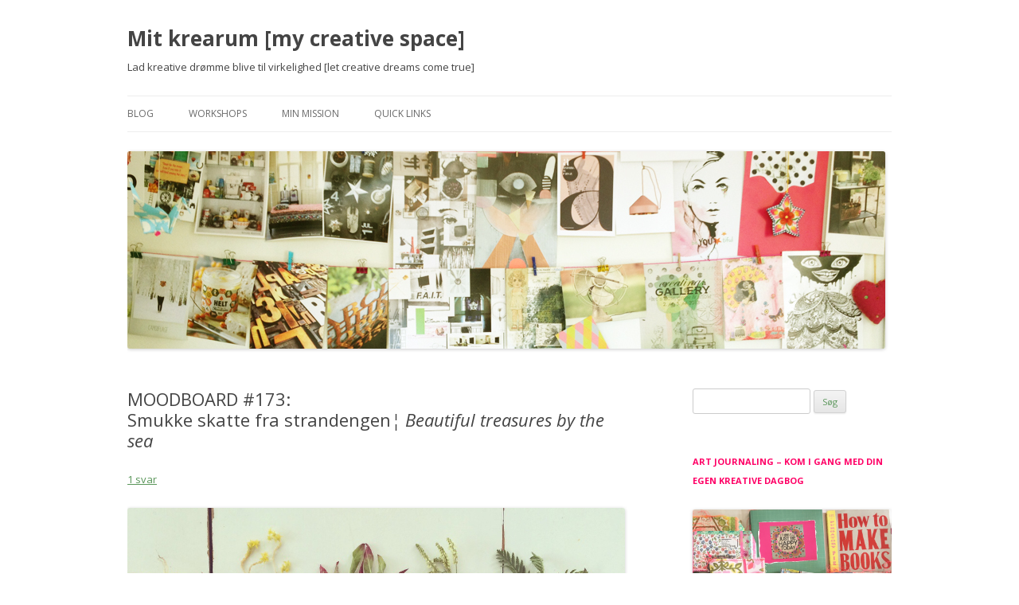

--- FILE ---
content_type: text/html; charset=UTF-8
request_url: http://mitkrearum.dk/moodboard-173-smukke-skatte-fra-strandengen%C2%A6-beautiful-treasures-by-the-sea/
body_size: 13421
content:
<!DOCTYPE html>
<!--[if IE 7]>
<html class="ie ie7" dir="ltr" lang="da-DK" prefix="og: https://ogp.me/ns#">
<![endif]-->
<!--[if IE 8]>
<html class="ie ie8" dir="ltr" lang="da-DK" prefix="og: https://ogp.me/ns#">
<![endif]-->
<!--[if !(IE 7) & !(IE 8)]><!-->
<html dir="ltr" lang="da-DK" prefix="og: https://ogp.me/ns#">
<!--<![endif]-->
<head>
<meta charset="UTF-8" />
<meta name="viewport" content="width=device-width" />
<title>MOODBOARD #173: Smukke skatte fra strandengen¦ Beautiful treasures by the sea | Mit krearum [my creative space]</title>
<link rel="profile" href="http://gmpg.org/xfn/11" />
<link rel="pingback" href="http://mitkrearum.dk/xmlrpc.php" />
<!--[if lt IE 9]>
<script src="http://mitkrearum.dk/wp-content/themes/twentytwelve/js/html5.js" type="text/javascript"></script>
<![endif]-->

		<!-- All in One SEO 4.5.3.1 - aioseo.com -->
		<meta name="description" content="Lørdag og søndag formiddag var min kæreste og jeg på formiddagstur til Køges strande - vi varmer langsomt op i naturen til en god lang sommerferie sammen, om ganske få dage... Dette moodboard er søndagens &quot;fangst&quot; på Køges Søndre Strand - på den smukke strandeng for enden af Køge Kyst - Køges industrihavn, som er" />
		<meta name="robots" content="max-image-preview:large" />
		<meta name="keywords" content="365 moodboards,farvekombinationer,genbrugstræ,keramik,køge kyst,kreativitet,mindfulness,moodboard,stentøj" />
		<link rel="canonical" href="http://mitkrearum.dk/moodboard-173-smukke-skatte-fra-strandengen%c2%a6-beautiful-treasures-by-the-sea/" />
		<meta name="generator" content="All in One SEO (AIOSEO) 4.5.3.1" />
		<meta property="og:locale" content="da_DK" />
		<meta property="og:site_name" content="Mit krearum [my creative space] | Lad kreative drømme blive til virkelighed [let creative dreams come true]" />
		<meta property="og:type" content="article" />
		<meta property="og:title" content="MOODBOARD #173: Smukke skatte fra strandengen¦ Beautiful treasures by the sea | Mit krearum [my creative space]" />
		<meta property="og:description" content="Lørdag og søndag formiddag var min kæreste og jeg på formiddagstur til Køges strande - vi varmer langsomt op i naturen til en god lang sommerferie sammen, om ganske få dage... Dette moodboard er søndagens &quot;fangst&quot; på Køges Søndre Strand - på den smukke strandeng for enden af Køge Kyst - Køges industrihavn, som er" />
		<meta property="og:url" content="http://mitkrearum.dk/moodboard-173-smukke-skatte-fra-strandengen%c2%a6-beautiful-treasures-by-the-sea/" />
		<meta property="article:published_time" content="2014-06-25T15:00:15+00:00" />
		<meta property="article:modified_time" content="2014-06-25T15:02:36+00:00" />
		<meta name="twitter:card" content="summary" />
		<meta name="twitter:title" content="MOODBOARD #173: Smukke skatte fra strandengen¦ Beautiful treasures by the sea | Mit krearum [my creative space]" />
		<meta name="twitter:description" content="Lørdag og søndag formiddag var min kæreste og jeg på formiddagstur til Køges strande - vi varmer langsomt op i naturen til en god lang sommerferie sammen, om ganske få dage... Dette moodboard er søndagens &quot;fangst&quot; på Køges Søndre Strand - på den smukke strandeng for enden af Køge Kyst - Køges industrihavn, som er" />
		<script type="application/ld+json" class="aioseo-schema">
			{"@context":"https:\/\/schema.org","@graph":[{"@type":"Article","@id":"http:\/\/mitkrearum.dk\/moodboard-173-smukke-skatte-fra-strandengen%c2%a6-beautiful-treasures-by-the-sea\/#article","name":"MOODBOARD #173: Smukke skatte fra strandengen\u00a6 Beautiful treasures by the sea | Mit krearum [my creative space]","headline":"MOODBOARD #173: Smukke skatte fra strandengen\u00a6 Beautiful treasures by the sea","author":{"@id":"http:\/\/mitkrearum.dk\/author\/mitkrearumgmail-com\/#author"},"publisher":{"@id":"http:\/\/mitkrearum.dk\/#organization"},"image":{"@type":"ImageObject","url":"http:\/\/mitkrearum.dk\/wp-content\/uploads\/2014\/06\/20140622-213559-77759916.jpg","@id":"http:\/\/mitkrearum.dk\/moodboard-173-smukke-skatte-fra-strandengen%c2%a6-beautiful-treasures-by-the-sea\/#articleImage","width":1024,"height":1024},"datePublished":"2014-06-25T17:00:15+01:00","dateModified":"2014-06-25T17:02:36+01:00","inLanguage":"da-DK","commentCount":1,"mainEntityOfPage":{"@id":"http:\/\/mitkrearum.dk\/moodboard-173-smukke-skatte-fra-strandengen%c2%a6-beautiful-treasures-by-the-sea\/#webpage"},"isPartOf":{"@id":"http:\/\/mitkrearum.dk\/moodboard-173-smukke-skatte-fra-strandengen%c2%a6-beautiful-treasures-by-the-sea\/#webpage"},"articleSection":"365 moodboards, Kreativitet, 365 moodboards, Farvekombinationer, Genbrugstr\u00e6, Keramik, K\u00f8ge Kyst, Kreativitet, Mindfulness, Moodboard, Stent\u00f8j"},{"@type":"BreadcrumbList","@id":"http:\/\/mitkrearum.dk\/moodboard-173-smukke-skatte-fra-strandengen%c2%a6-beautiful-treasures-by-the-sea\/#breadcrumblist","itemListElement":[{"@type":"ListItem","@id":"http:\/\/mitkrearum.dk\/#listItem","position":1,"name":"Home","item":"http:\/\/mitkrearum.dk\/","nextItem":"http:\/\/mitkrearum.dk\/moodboard-173-smukke-skatte-fra-strandengen%c2%a6-beautiful-treasures-by-the-sea\/#listItem"},{"@type":"ListItem","@id":"http:\/\/mitkrearum.dk\/moodboard-173-smukke-skatte-fra-strandengen%c2%a6-beautiful-treasures-by-the-sea\/#listItem","position":2,"name":"MOODBOARD #173: Smukke skatte fra strandengen\u00a6 Beautiful treasures by the sea","previousItem":"http:\/\/mitkrearum.dk\/#listItem"}]},{"@type":"Organization","@id":"http:\/\/mitkrearum.dk\/#organization","name":"Mit krearum [my creative space]","url":"http:\/\/mitkrearum.dk\/"},{"@type":"Person","@id":"http:\/\/mitkrearum.dk\/author\/mitkrearumgmail-com\/#author","url":"http:\/\/mitkrearum.dk\/author\/mitkrearumgmail-com\/","name":"mitkrearum","image":{"@type":"ImageObject","@id":"http:\/\/mitkrearum.dk\/moodboard-173-smukke-skatte-fra-strandengen%c2%a6-beautiful-treasures-by-the-sea\/#authorImage","url":"https:\/\/secure.gravatar.com\/avatar\/ac869a411bdcc547d6790fd007154cca62b42ca69730643bbbb360092b1465f2?s=96&d=blank&r=g","width":96,"height":96,"caption":"mitkrearum"}},{"@type":"WebPage","@id":"http:\/\/mitkrearum.dk\/moodboard-173-smukke-skatte-fra-strandengen%c2%a6-beautiful-treasures-by-the-sea\/#webpage","url":"http:\/\/mitkrearum.dk\/moodboard-173-smukke-skatte-fra-strandengen%c2%a6-beautiful-treasures-by-the-sea\/","name":"MOODBOARD #173: Smukke skatte fra strandengen\u00a6 Beautiful treasures by the sea | Mit krearum [my creative space]","description":"L\u00f8rdag og s\u00f8ndag formiddag var min k\u00e6reste og jeg p\u00e5 formiddagstur til K\u00f8ges strande - vi varmer langsomt op i naturen til en god lang sommerferie sammen, om ganske f\u00e5 dage... Dette moodboard er s\u00f8ndagens \"fangst\" p\u00e5 K\u00f8ges S\u00f8ndre Strand - p\u00e5 den smukke strandeng for enden af K\u00f8ge Kyst - K\u00f8ges industrihavn, som er","inLanguage":"da-DK","isPartOf":{"@id":"http:\/\/mitkrearum.dk\/#website"},"breadcrumb":{"@id":"http:\/\/mitkrearum.dk\/moodboard-173-smukke-skatte-fra-strandengen%c2%a6-beautiful-treasures-by-the-sea\/#breadcrumblist"},"author":{"@id":"http:\/\/mitkrearum.dk\/author\/mitkrearumgmail-com\/#author"},"creator":{"@id":"http:\/\/mitkrearum.dk\/author\/mitkrearumgmail-com\/#author"},"datePublished":"2014-06-25T17:00:15+01:00","dateModified":"2014-06-25T17:02:36+01:00"},{"@type":"WebSite","@id":"http:\/\/mitkrearum.dk\/#website","url":"http:\/\/mitkrearum.dk\/","name":"Mit krearum [my creative space]","description":"Lad kreative dr\u00f8mme blive til virkelighed [let creative dreams come true]","inLanguage":"da-DK","publisher":{"@id":"http:\/\/mitkrearum.dk\/#organization"}}]}
		</script>
		<!-- All in One SEO -->

<link rel='dns-prefetch' href='//secure.gravatar.com' />
<link rel='dns-prefetch' href='//stats.wp.com' />
<link rel='dns-prefetch' href='//fonts.googleapis.com' />
<link rel='dns-prefetch' href='//v0.wordpress.com' />
<link rel='dns-prefetch' href='//jetpack.wordpress.com' />
<link rel='dns-prefetch' href='//s0.wp.com' />
<link rel='dns-prefetch' href='//public-api.wordpress.com' />
<link rel='dns-prefetch' href='//0.gravatar.com' />
<link rel='dns-prefetch' href='//1.gravatar.com' />
<link rel='dns-prefetch' href='//2.gravatar.com' />
<link rel="alternate" type="application/rss+xml" title="Mit krearum [my creative space] &raquo; Feed" href="http://mitkrearum.dk/feed/" />
<link rel="alternate" type="application/rss+xml" title="Mit krearum [my creative space] &raquo;-kommentar-feed" href="http://mitkrearum.dk/comments/feed/" />
<link rel="alternate" type="application/rss+xml" title="Mit krearum [my creative space] &raquo; MOODBOARD #173: Smukke skatte fra strandengen¦ Beautiful treasures by the sea-kommentar-feed" href="http://mitkrearum.dk/moodboard-173-smukke-skatte-fra-strandengen%c2%a6-beautiful-treasures-by-the-sea/feed/" />
<link rel="alternate" title="oEmbed (JSON)" type="application/json+oembed" href="http://mitkrearum.dk/wp-json/oembed/1.0/embed?url=http%3A%2F%2Fmitkrearum.dk%2Fmoodboard-173-smukke-skatte-fra-strandengen%25c2%25a6-beautiful-treasures-by-the-sea%2F" />
<link rel="alternate" title="oEmbed (XML)" type="text/xml+oembed" href="http://mitkrearum.dk/wp-json/oembed/1.0/embed?url=http%3A%2F%2Fmitkrearum.dk%2Fmoodboard-173-smukke-skatte-fra-strandengen%25c2%25a6-beautiful-treasures-by-the-sea%2F&#038;format=xml" />
<style id='wp-img-auto-sizes-contain-inline-css' type='text/css'>
img:is([sizes=auto i],[sizes^="auto," i]){contain-intrinsic-size:3000px 1500px}
/*# sourceURL=wp-img-auto-sizes-contain-inline-css */
</style>
<style id='wp-emoji-styles-inline-css' type='text/css'>

	img.wp-smiley, img.emoji {
		display: inline !important;
		border: none !important;
		box-shadow: none !important;
		height: 1em !important;
		width: 1em !important;
		margin: 0 0.07em !important;
		vertical-align: -0.1em !important;
		background: none !important;
		padding: 0 !important;
	}
/*# sourceURL=wp-emoji-styles-inline-css */
</style>
<style id='wp-block-library-inline-css' type='text/css'>
:root{--wp-block-synced-color:#7a00df;--wp-block-synced-color--rgb:122,0,223;--wp-bound-block-color:var(--wp-block-synced-color);--wp-editor-canvas-background:#ddd;--wp-admin-theme-color:#007cba;--wp-admin-theme-color--rgb:0,124,186;--wp-admin-theme-color-darker-10:#006ba1;--wp-admin-theme-color-darker-10--rgb:0,107,160.5;--wp-admin-theme-color-darker-20:#005a87;--wp-admin-theme-color-darker-20--rgb:0,90,135;--wp-admin-border-width-focus:2px}@media (min-resolution:192dpi){:root{--wp-admin-border-width-focus:1.5px}}.wp-element-button{cursor:pointer}:root .has-very-light-gray-background-color{background-color:#eee}:root .has-very-dark-gray-background-color{background-color:#313131}:root .has-very-light-gray-color{color:#eee}:root .has-very-dark-gray-color{color:#313131}:root .has-vivid-green-cyan-to-vivid-cyan-blue-gradient-background{background:linear-gradient(135deg,#00d084,#0693e3)}:root .has-purple-crush-gradient-background{background:linear-gradient(135deg,#34e2e4,#4721fb 50%,#ab1dfe)}:root .has-hazy-dawn-gradient-background{background:linear-gradient(135deg,#faaca8,#dad0ec)}:root .has-subdued-olive-gradient-background{background:linear-gradient(135deg,#fafae1,#67a671)}:root .has-atomic-cream-gradient-background{background:linear-gradient(135deg,#fdd79a,#004a59)}:root .has-nightshade-gradient-background{background:linear-gradient(135deg,#330968,#31cdcf)}:root .has-midnight-gradient-background{background:linear-gradient(135deg,#020381,#2874fc)}:root{--wp--preset--font-size--normal:16px;--wp--preset--font-size--huge:42px}.has-regular-font-size{font-size:1em}.has-larger-font-size{font-size:2.625em}.has-normal-font-size{font-size:var(--wp--preset--font-size--normal)}.has-huge-font-size{font-size:var(--wp--preset--font-size--huge)}.has-text-align-center{text-align:center}.has-text-align-left{text-align:left}.has-text-align-right{text-align:right}.has-fit-text{white-space:nowrap!important}#end-resizable-editor-section{display:none}.aligncenter{clear:both}.items-justified-left{justify-content:flex-start}.items-justified-center{justify-content:center}.items-justified-right{justify-content:flex-end}.items-justified-space-between{justify-content:space-between}.screen-reader-text{border:0;clip-path:inset(50%);height:1px;margin:-1px;overflow:hidden;padding:0;position:absolute;width:1px;word-wrap:normal!important}.screen-reader-text:focus{background-color:#ddd;clip-path:none;color:#444;display:block;font-size:1em;height:auto;left:5px;line-height:normal;padding:15px 23px 14px;text-decoration:none;top:5px;width:auto;z-index:100000}html :where(.has-border-color){border-style:solid}html :where([style*=border-top-color]){border-top-style:solid}html :where([style*=border-right-color]){border-right-style:solid}html :where([style*=border-bottom-color]){border-bottom-style:solid}html :where([style*=border-left-color]){border-left-style:solid}html :where([style*=border-width]){border-style:solid}html :where([style*=border-top-width]){border-top-style:solid}html :where([style*=border-right-width]){border-right-style:solid}html :where([style*=border-bottom-width]){border-bottom-style:solid}html :where([style*=border-left-width]){border-left-style:solid}html :where(img[class*=wp-image-]){height:auto;max-width:100%}:where(figure){margin:0 0 1em}html :where(.is-position-sticky){--wp-admin--admin-bar--position-offset:var(--wp-admin--admin-bar--height,0px)}@media screen and (max-width:600px){html :where(.is-position-sticky){--wp-admin--admin-bar--position-offset:0px}}
.has-text-align-justify{text-align:justify;}

/*# sourceURL=wp-block-library-inline-css */
</style><style id='global-styles-inline-css' type='text/css'>
:root{--wp--preset--aspect-ratio--square: 1;--wp--preset--aspect-ratio--4-3: 4/3;--wp--preset--aspect-ratio--3-4: 3/4;--wp--preset--aspect-ratio--3-2: 3/2;--wp--preset--aspect-ratio--2-3: 2/3;--wp--preset--aspect-ratio--16-9: 16/9;--wp--preset--aspect-ratio--9-16: 9/16;--wp--preset--color--black: #000000;--wp--preset--color--cyan-bluish-gray: #abb8c3;--wp--preset--color--white: #ffffff;--wp--preset--color--pale-pink: #f78da7;--wp--preset--color--vivid-red: #cf2e2e;--wp--preset--color--luminous-vivid-orange: #ff6900;--wp--preset--color--luminous-vivid-amber: #fcb900;--wp--preset--color--light-green-cyan: #7bdcb5;--wp--preset--color--vivid-green-cyan: #00d084;--wp--preset--color--pale-cyan-blue: #8ed1fc;--wp--preset--color--vivid-cyan-blue: #0693e3;--wp--preset--color--vivid-purple: #9b51e0;--wp--preset--gradient--vivid-cyan-blue-to-vivid-purple: linear-gradient(135deg,rgb(6,147,227) 0%,rgb(155,81,224) 100%);--wp--preset--gradient--light-green-cyan-to-vivid-green-cyan: linear-gradient(135deg,rgb(122,220,180) 0%,rgb(0,208,130) 100%);--wp--preset--gradient--luminous-vivid-amber-to-luminous-vivid-orange: linear-gradient(135deg,rgb(252,185,0) 0%,rgb(255,105,0) 100%);--wp--preset--gradient--luminous-vivid-orange-to-vivid-red: linear-gradient(135deg,rgb(255,105,0) 0%,rgb(207,46,46) 100%);--wp--preset--gradient--very-light-gray-to-cyan-bluish-gray: linear-gradient(135deg,rgb(238,238,238) 0%,rgb(169,184,195) 100%);--wp--preset--gradient--cool-to-warm-spectrum: linear-gradient(135deg,rgb(74,234,220) 0%,rgb(151,120,209) 20%,rgb(207,42,186) 40%,rgb(238,44,130) 60%,rgb(251,105,98) 80%,rgb(254,248,76) 100%);--wp--preset--gradient--blush-light-purple: linear-gradient(135deg,rgb(255,206,236) 0%,rgb(152,150,240) 100%);--wp--preset--gradient--blush-bordeaux: linear-gradient(135deg,rgb(254,205,165) 0%,rgb(254,45,45) 50%,rgb(107,0,62) 100%);--wp--preset--gradient--luminous-dusk: linear-gradient(135deg,rgb(255,203,112) 0%,rgb(199,81,192) 50%,rgb(65,88,208) 100%);--wp--preset--gradient--pale-ocean: linear-gradient(135deg,rgb(255,245,203) 0%,rgb(182,227,212) 50%,rgb(51,167,181) 100%);--wp--preset--gradient--electric-grass: linear-gradient(135deg,rgb(202,248,128) 0%,rgb(113,206,126) 100%);--wp--preset--gradient--midnight: linear-gradient(135deg,rgb(2,3,129) 0%,rgb(40,116,252) 100%);--wp--preset--font-size--small: 13px;--wp--preset--font-size--medium: 20px;--wp--preset--font-size--large: 36px;--wp--preset--font-size--x-large: 42px;--wp--preset--spacing--20: 0.44rem;--wp--preset--spacing--30: 0.67rem;--wp--preset--spacing--40: 1rem;--wp--preset--spacing--50: 1.5rem;--wp--preset--spacing--60: 2.25rem;--wp--preset--spacing--70: 3.38rem;--wp--preset--spacing--80: 5.06rem;--wp--preset--shadow--natural: 6px 6px 9px rgba(0, 0, 0, 0.2);--wp--preset--shadow--deep: 12px 12px 50px rgba(0, 0, 0, 0.4);--wp--preset--shadow--sharp: 6px 6px 0px rgba(0, 0, 0, 0.2);--wp--preset--shadow--outlined: 6px 6px 0px -3px rgb(255, 255, 255), 6px 6px rgb(0, 0, 0);--wp--preset--shadow--crisp: 6px 6px 0px rgb(0, 0, 0);}:where(.is-layout-flex){gap: 0.5em;}:where(.is-layout-grid){gap: 0.5em;}body .is-layout-flex{display: flex;}.is-layout-flex{flex-wrap: wrap;align-items: center;}.is-layout-flex > :is(*, div){margin: 0;}body .is-layout-grid{display: grid;}.is-layout-grid > :is(*, div){margin: 0;}:where(.wp-block-columns.is-layout-flex){gap: 2em;}:where(.wp-block-columns.is-layout-grid){gap: 2em;}:where(.wp-block-post-template.is-layout-flex){gap: 1.25em;}:where(.wp-block-post-template.is-layout-grid){gap: 1.25em;}.has-black-color{color: var(--wp--preset--color--black) !important;}.has-cyan-bluish-gray-color{color: var(--wp--preset--color--cyan-bluish-gray) !important;}.has-white-color{color: var(--wp--preset--color--white) !important;}.has-pale-pink-color{color: var(--wp--preset--color--pale-pink) !important;}.has-vivid-red-color{color: var(--wp--preset--color--vivid-red) !important;}.has-luminous-vivid-orange-color{color: var(--wp--preset--color--luminous-vivid-orange) !important;}.has-luminous-vivid-amber-color{color: var(--wp--preset--color--luminous-vivid-amber) !important;}.has-light-green-cyan-color{color: var(--wp--preset--color--light-green-cyan) !important;}.has-vivid-green-cyan-color{color: var(--wp--preset--color--vivid-green-cyan) !important;}.has-pale-cyan-blue-color{color: var(--wp--preset--color--pale-cyan-blue) !important;}.has-vivid-cyan-blue-color{color: var(--wp--preset--color--vivid-cyan-blue) !important;}.has-vivid-purple-color{color: var(--wp--preset--color--vivid-purple) !important;}.has-black-background-color{background-color: var(--wp--preset--color--black) !important;}.has-cyan-bluish-gray-background-color{background-color: var(--wp--preset--color--cyan-bluish-gray) !important;}.has-white-background-color{background-color: var(--wp--preset--color--white) !important;}.has-pale-pink-background-color{background-color: var(--wp--preset--color--pale-pink) !important;}.has-vivid-red-background-color{background-color: var(--wp--preset--color--vivid-red) !important;}.has-luminous-vivid-orange-background-color{background-color: var(--wp--preset--color--luminous-vivid-orange) !important;}.has-luminous-vivid-amber-background-color{background-color: var(--wp--preset--color--luminous-vivid-amber) !important;}.has-light-green-cyan-background-color{background-color: var(--wp--preset--color--light-green-cyan) !important;}.has-vivid-green-cyan-background-color{background-color: var(--wp--preset--color--vivid-green-cyan) !important;}.has-pale-cyan-blue-background-color{background-color: var(--wp--preset--color--pale-cyan-blue) !important;}.has-vivid-cyan-blue-background-color{background-color: var(--wp--preset--color--vivid-cyan-blue) !important;}.has-vivid-purple-background-color{background-color: var(--wp--preset--color--vivid-purple) !important;}.has-black-border-color{border-color: var(--wp--preset--color--black) !important;}.has-cyan-bluish-gray-border-color{border-color: var(--wp--preset--color--cyan-bluish-gray) !important;}.has-white-border-color{border-color: var(--wp--preset--color--white) !important;}.has-pale-pink-border-color{border-color: var(--wp--preset--color--pale-pink) !important;}.has-vivid-red-border-color{border-color: var(--wp--preset--color--vivid-red) !important;}.has-luminous-vivid-orange-border-color{border-color: var(--wp--preset--color--luminous-vivid-orange) !important;}.has-luminous-vivid-amber-border-color{border-color: var(--wp--preset--color--luminous-vivid-amber) !important;}.has-light-green-cyan-border-color{border-color: var(--wp--preset--color--light-green-cyan) !important;}.has-vivid-green-cyan-border-color{border-color: var(--wp--preset--color--vivid-green-cyan) !important;}.has-pale-cyan-blue-border-color{border-color: var(--wp--preset--color--pale-cyan-blue) !important;}.has-vivid-cyan-blue-border-color{border-color: var(--wp--preset--color--vivid-cyan-blue) !important;}.has-vivid-purple-border-color{border-color: var(--wp--preset--color--vivid-purple) !important;}.has-vivid-cyan-blue-to-vivid-purple-gradient-background{background: var(--wp--preset--gradient--vivid-cyan-blue-to-vivid-purple) !important;}.has-light-green-cyan-to-vivid-green-cyan-gradient-background{background: var(--wp--preset--gradient--light-green-cyan-to-vivid-green-cyan) !important;}.has-luminous-vivid-amber-to-luminous-vivid-orange-gradient-background{background: var(--wp--preset--gradient--luminous-vivid-amber-to-luminous-vivid-orange) !important;}.has-luminous-vivid-orange-to-vivid-red-gradient-background{background: var(--wp--preset--gradient--luminous-vivid-orange-to-vivid-red) !important;}.has-very-light-gray-to-cyan-bluish-gray-gradient-background{background: var(--wp--preset--gradient--very-light-gray-to-cyan-bluish-gray) !important;}.has-cool-to-warm-spectrum-gradient-background{background: var(--wp--preset--gradient--cool-to-warm-spectrum) !important;}.has-blush-light-purple-gradient-background{background: var(--wp--preset--gradient--blush-light-purple) !important;}.has-blush-bordeaux-gradient-background{background: var(--wp--preset--gradient--blush-bordeaux) !important;}.has-luminous-dusk-gradient-background{background: var(--wp--preset--gradient--luminous-dusk) !important;}.has-pale-ocean-gradient-background{background: var(--wp--preset--gradient--pale-ocean) !important;}.has-electric-grass-gradient-background{background: var(--wp--preset--gradient--electric-grass) !important;}.has-midnight-gradient-background{background: var(--wp--preset--gradient--midnight) !important;}.has-small-font-size{font-size: var(--wp--preset--font-size--small) !important;}.has-medium-font-size{font-size: var(--wp--preset--font-size--medium) !important;}.has-large-font-size{font-size: var(--wp--preset--font-size--large) !important;}.has-x-large-font-size{font-size: var(--wp--preset--font-size--x-large) !important;}
/*# sourceURL=global-styles-inline-css */
</style>

<style id='classic-theme-styles-inline-css' type='text/css'>
/*! This file is auto-generated */
.wp-block-button__link{color:#fff;background-color:#32373c;border-radius:9999px;box-shadow:none;text-decoration:none;padding:calc(.667em + 2px) calc(1.333em + 2px);font-size:1.125em}.wp-block-file__button{background:#32373c;color:#fff;text-decoration:none}
/*# sourceURL=/wp-includes/css/classic-themes.min.css */
</style>
<link rel='stylesheet' id='twentytwelve-fonts-css' href='https://fonts.googleapis.com/css?family=Open+Sans:400italic,700italic,400,700&#038;subset=latin,latin-ext' type='text/css' media='all' />
<link rel='stylesheet' id='twentytwelve-style-css' href='http://mitkrearum.dk/wp-content/themes/twentytwelve/style.css?ver=6.9' type='text/css' media='all' />
<link rel='stylesheet' id='social-logos-css' href='http://mitkrearum.dk/wp-content/plugins/jetpack/_inc/social-logos/social-logos.min.css?ver=12.9.4' type='text/css' media='all' />
<link rel='stylesheet' id='jetpack_css-css' href='http://mitkrearum.dk/wp-content/plugins/jetpack/css/jetpack.css?ver=12.9.4' type='text/css' media='all' />
<script type="text/javascript" src="http://mitkrearum.dk/wp-includes/js/jquery/jquery.min.js?ver=3.7.1" id="jquery-core-js"></script>
<script type="text/javascript" src="http://mitkrearum.dk/wp-includes/js/jquery/jquery-migrate.min.js?ver=3.4.1" id="jquery-migrate-js"></script>
<link rel="https://api.w.org/" href="http://mitkrearum.dk/wp-json/" /><link rel="alternate" title="JSON" type="application/json" href="http://mitkrearum.dk/wp-json/wp/v2/posts/7753" /><link rel="EditURI" type="application/rsd+xml" title="RSD" href="http://mitkrearum.dk/xmlrpc.php?rsd" />
<meta name="generator" content="WordPress 6.9" />
<link rel='shortlink' href='https://wp.me/p3Vlju-213' />
<link rel="shortcut icon" href="http://mitkrearum.dk/wp-content/plugins/multicons/images/favicon.ico" />



	<style>img#wpstats{display:none}</style>
		
<link rel="stylesheet" href="http://mitkrearum.dk/wp-content/plugins/wassup/css/wassup-widget.css?ver=1.9.4.5" type="text/css" />
<script type="text/javascript">
//<![CDATA[
function wassup_get_screenres(){
	var screen_res = screen.width + " x " + screen.height;
	if(screen_res==" x ") screen_res=window.screen.width+" x "+window.screen.height;
	if(screen_res==" x ") screen_res=screen.availWidth+" x "+screen.availHeight;
	if (screen_res!=" x "){document.cookie = "wassup_screen_res5bdef7d8b68fe01998f3bf9b98da5af7=" + encodeURIComponent(screen_res)+ "; path=/; domain=" + document.domain;}
}
wassup_get_screenres();
//]]>
</script>	<style type="text/css" id="twentytwelve-header-css">
			.site-header h1 a,
		.site-header h2 {
			color: #444;
		}
		</style>
	<style type="text/css" id="custom-background-css">
body.custom-background { background-color: #ffffff; }
</style>
	</head>

<body class="wp-singular post-template-default single single-post postid-7753 single-format-standard custom-background wp-theme-twentytwelve custom-background-white custom-font-enabled single-author">
<div id="page" class="hfeed site">
	<header id="masthead" class="site-header" role="banner">
		<hgroup>
			<h1 class="site-title"><a href="http://mitkrearum.dk/" title="Mit krearum [my creative space]" rel="home">Mit krearum [my creative space]</a></h1>
			<h2 class="site-description">Lad kreative drømme blive til virkelighed [let creative dreams come true]</h2>
		</hgroup>

		<nav id="site-navigation" class="main-navigation" role="navigation">
			<button class="menu-toggle">Menu</button>
			<a class="assistive-text" href="#content" title="Videre til indhold">Videre til indhold</a>
			<div class="menu-hovedmenu-container"><ul id="menu-hovedmenu" class="nav-menu"><li id="menu-item-34" class="menu-item menu-item-type-custom menu-item-object-custom menu-item-home menu-item-34"><a href="http://mitkrearum.dk/">Blog</a></li>
<li id="menu-item-8983" class="menu-item menu-item-type-post_type menu-item-object-page menu-item-has-children menu-item-8983"><a href="http://mitkrearum.dk/workshops/" title="Lad mig forkæle dig en dag med kreativt flow i mit krearum">Workshops</a>
<ul class="sub-menu">
	<li id="menu-item-9369" class="menu-item menu-item-type-post_type menu-item-object-page menu-item-9369"><a href="http://mitkrearum.dk/workshops/art-journaling-kom-i-gang-med-din-egen-kreative-dagbog/">Art journaling – kom i gang med din egen kreative dagbog</a></li>
	<li id="menu-item-9520" class="menu-item menu-item-type-post_type menu-item-object-page menu-item-9520"><a href="http://mitkrearum.dk/workshops/workshop-i-vejle-lav-naturlig-akvarelmaling-og-skab-blomstermagi/">Lav naturlig akvarelmaling og skab blomstermagi i Vejle</a></li>
</ul>
</li>
<li id="menu-item-33" class="menu-item menu-item-type-post_type menu-item-object-page menu-item-33"><a href="http://mitkrearum.dk/min-mission/" title="Det er min mission at leve kreativt">Min mission</a></li>
<li id="menu-item-9536" class="menu-item menu-item-type-post_type menu-item-object-page menu-item-9536"><a href="http://mitkrearum.dk/links/">Quick links</a></li>
</ul></div>		</nav><!-- #site-navigation -->

				<a href="http://mitkrearum.dk/"><img src="http://mitkrearum.dk/wp-content/uploads/2013/03/mitkrearum.dk-kreativitet-opslagstavle-creativity-inspiration-board.jpg" class="header-image" width="952" height="248" alt="Mit krearum [my creative space]" /></a>
			</header><!-- #masthead -->

	<div id="main" class="wrapper">
	<div id="primary" class="site-content">
		<div id="content" role="main">

			
				
	<article id="post-7753" class="post-7753 post type-post status-publish format-standard hentry category-365-moodboards category-kreativitet tag-365-moodboards tag-farvekombinationer tag-genbrugstrae tag-keramik tag-koge-kyst tag-kreativitet tag-mindfulness tag-moodboard tag-stentoj">
				<header class="entry-header">
			
						<h1 class="entry-title">MOODBOARD #173: <br />Smukke skatte fra strandengen<em>¦ Beautiful treasures by the sea</em></h1>
										<div class="comments-link">
					<a href="http://mitkrearum.dk/moodboard-173-smukke-skatte-fra-strandengen%c2%a6-beautiful-treasures-by-the-sea/#comments">1 svar</a>				</div><!-- .comments-link -->
					</header><!-- .entry-header -->

				<div class="entry-content">
			<p><a href="http://mitkrearum.dk/wp-content/uploads/2014/06/20140622-213559-77759916.jpg"><img decoding="async" class="alignnone size-full" alt="20140622-213559-77759916.jpg" src="http://mitkrearum.dk/wp-content/uploads/2014/06/20140622-213559-77759916.jpg" /></a></p>
<p>Lørdag og søndag formiddag var min kæreste og jeg på formiddagstur til Køges strande &#8211; vi varmer langsomt op i naturen til en god lang sommerferie sammen, om ganske få dage&#8230;</p>
<p>Dette moodboard er søndagens &#8220;fangst&#8221; på Køges Søndre Strand &#8211; på den smukke strandeng for enden af Køge Kyst &#8211; Køges industrihavn, som er i gang med et stort ombygningsprojekt, <a title="Et smugkig i vores nye stue ♥ hvor kreative drømme bliver til virkelighed…" href="http://mitkrearum.dk/et-smugkig-i-vores-nye-stue-%e2%99%a5-hvor-kreative-dromme-bliver-til-virkelighed/">hvor vi gerne skal bo midt i det hele</a> engang :)</p>
<p>Jeg er vild med den sarte farvekombination pink, gul, grøn og naturfarvet.</p>
<p>Moodboardet skulle vise sig at være mit eget moodboard for søndagens eftermiddagssyssel: En tur i keramikværkstedet hos min søde kollega, Gitte, for at male <a title="MOODBOARD #166: Fri leg i keramikværkstedet¦ Playing in the pottery" href="http://mitkrearum.dk/moodboard-166-fri-leg-i-keramikvaerkstedet%c2%a6-playing-in-the-pottery/">de stentøjsperler, som jeg havde trillet en uge tidligere</a>.</p>
<p><em>Se perlerne før brændingen på billedet nedenfor&#8230;</em></p>
<p><em>Kærlig hilsen Susanne ♥<br />
</em></p>
<p><em>PS. Jeg laver korte blogindlæg sommeren over for at kunne leve mest muligt i nuet – og væk fra computeren. Dette moodboard er lagt søndag 22. juni 2014…<br />
</em></p>
<p><a href="http://mitkrearum.dk/"><img decoding="async" title="Gå til forsiden af mitkrearum.dk" alt="mitkrearum.dk kreativitet opslagstavle creativity inspiration board footer 10" src="http://mitkrearum.dk/wp-content/uploads/2013/03/mitkrearum.dk-kreativitet-opslagstavle-creativity-inspiration-board-footer-10.jpg" width="571" height="10" /></a></p>
<p><strong><em>Short blog post in English – <strong><strong><em>photos from my <a title="mitkrearum on Instagram" href="http://instagram.com/mitkrearum" target="_blank">Instagram</a>:</em></strong></strong></em></strong></p>
<p><a href="http://mitkrearum.dk/wp-content/uploads/2014/06/20140624-215450-78890938.jpg"><img decoding="async" class="alignnone size-full" alt="20140624-215450-78890938.jpg" src="http://mitkrearum.dk/wp-content/uploads/2014/06/20140624-215450-78890938.jpg" /></a></p>
<h2>Beautiful treasures by the sea</h2>
<p>Saturday and Sunday morning, my boyfriend and I went on a morning stroll at the beaches around Køge &#8211; we are slowly warming up in the nature for a good long summer vacation together, in a few days&#8230;</p>
<p>This mood board (on top of this blog post) is my Sunday &#8220;catch&#8221; on Køge&#8217;s Southern Beach &#8211; on the beautiful meadow at the end of Køge Coast &#8211; Køge&#8217;s industrial port, which is in the process of a major renovation project where we would like to live in a combined flat and pent house studio some day :)</p>
<p>I love the delicate color combination of pink, yellow, green and natural colors.</p>
<p>The mood board turned out to be my own mood board for my other Sunday activity: Creative time in my collegues&#8217; pottery were I painted <a title="MOODBOARD #166: Fri leg i keramikværkstedet¦ Playing in the pottery" href="http://mitkrearum.dk/moodboard-166-fri-leg-i-keramikvaerkstedet%c2%a6-playing-in-the-pottery/">the stoneware beads I made a week earlier</a>.</p>
<p>See the beads before burning on the image above&#8230;</p>
<p><em>Lots of love and happiness, Susanne ♥<br />
</em></p>
<p><em>PS. I make short blog posts during the summer to live as much as possible in the moment – and away from the computer. This mood board was made Sunday, June 22, 2014…<br />
</em></p>
<p><em><a title="Go to the front page" href="http://mitkrearum.dk/"><img decoding="async" title="Go to the front page of mitkrearum.dk" alt="mitkrearum.dk kreativitet opslagstavle creativity inspiration board footer 10" src="http://mitkrearum.dk/wp-content/uploads/2013/03/mitkrearum.dk-kreativitet-opslagstavle-creativity-inspiration-board-footer-10.jpg" width="571" height="10" /></a></em></p>
<div class="sharedaddy sd-sharing-enabled"><div class="robots-nocontent sd-block sd-social sd-social-icon-text sd-sharing"><h3 class="sd-title">Share this:</h3><div class="sd-content"><ul><li class="share-facebook"><a rel="nofollow noopener noreferrer" data-shared="sharing-facebook-7753" class="share-facebook sd-button share-icon" href="http://mitkrearum.dk/moodboard-173-smukke-skatte-fra-strandengen%c2%a6-beautiful-treasures-by-the-sea/?share=facebook" target="_blank" title="Click to share on Facebook" ><span>Facebook</span></a></li><li class="share-pinterest"><a rel="nofollow noopener noreferrer" data-shared="sharing-pinterest-7753" class="share-pinterest sd-button share-icon" href="http://mitkrearum.dk/moodboard-173-smukke-skatte-fra-strandengen%c2%a6-beautiful-treasures-by-the-sea/?share=pinterest" target="_blank" title="Click to share on Pinterest" ><span>Pinterest</span></a></li><li class="share-end"></li></ul></div></div></div>					</div><!-- .entry-content -->
		
		<footer class="entry-meta">
			Dette indlæg blev udgivet i <a href="http://mitkrearum.dk/category/365-moodboards/" rel="category tag">365 moodboards</a>, <a href="http://mitkrearum.dk/category/kreativitet/" rel="category tag">Kreativitet</a> og tagget <a href="http://mitkrearum.dk/tag/365-moodboards/" rel="tag">365 moodboards</a>, <a href="http://mitkrearum.dk/tag/farvekombinationer/" rel="tag">Farvekombinationer</a>, <a href="http://mitkrearum.dk/tag/genbrugstrae/" rel="tag">Genbrugstræ</a>, <a href="http://mitkrearum.dk/tag/keramik/" rel="tag">Keramik</a>, <a href="http://mitkrearum.dk/tag/koge-kyst/" rel="tag">Køge Kyst</a>, <a href="http://mitkrearum.dk/tag/kreativitet/" rel="tag">Kreativitet</a>, <a href="http://mitkrearum.dk/tag/mindfulness/" rel="tag">Mindfulness</a>, <a href="http://mitkrearum.dk/tag/moodboard/" rel="tag">Moodboard</a>, <a href="http://mitkrearum.dk/tag/stentoj/" rel="tag">Stentøj</a> den <a href="http://mitkrearum.dk/moodboard-173-smukke-skatte-fra-strandengen%c2%a6-beautiful-treasures-by-the-sea/" title="17:00" rel="bookmark"><time class="entry-date" datetime="2014-06-25T17:00:15+01:00">25. juni 2014</time></a><span class="by-author"> af <span class="author vcard"><a class="url fn n" href="http://mitkrearum.dk/author/mitkrearumgmail-com/" title="Vis alle indlæg af mitkrearum" rel="author">mitkrearum</a></span></span>.								</footer><!-- .entry-meta -->
	</article><!-- #post -->

				<nav class="nav-single">
					<h3 class="assistive-text">Indlægsnavigation</h3>
					<span class="nav-previous"><a href="http://mitkrearum.dk/moodboard-172-lad-den-gronne-bold-rulle%c2%a6-keep-the-green-ball-rolling/" rel="prev"><span class="meta-nav">&larr;</span> MOODBOARD #172: <br />Lad den grønne bold rulle<em>¦ Keep the green ball rolling</em></a></span>
					<span class="nav-next"><a href="http://mitkrearum.dk/moodboard-174-pink-farveglaede-til-en-pink-lady%c2%a6-pink-wrapping-to-a-pink-lady/" rel="next">MOODBOARD #174: <br />Pink farveglæde til en pink lady<em>¦ Pink wrapping to a pink lady</em> <span class="meta-nav">&rarr;</span></a></span>
				</nav><!-- .nav-single -->

				
<div id="comments" class="comments-area">

	
			<h2 class="comments-title">
			En tanke om "<span>MOODBOARD #173: <br />Smukke skatte fra strandengen<em>¦ Beautiful treasures by the sea</em></span>"		</h2>

		<ol class="commentlist">
				<li class="pingback even thread-even depth-1" id="comment-10927">
		<p>Pingback: <a href="http://mitkrearum.dk/moodboard-176-klar-til-doodle-dyst-i-drivhuset%c2%a6-ready-for-doodle-battle-in-the-green-house/" class="url" rel="ugc">MOODBOARD #176: Klar til doodle dyst i drivhuset¦ Ready for doodle battle in the green house | Mit krearum [my creative space]</a> </p>
	</li><!-- #comment-## -->
		</ol><!-- .commentlist -->

		
		
	
	
		<div id="respond" class="comment-respond">
			<h3 id="reply-title" class="comment-reply-title">Leave a Reply<small><a rel="nofollow" id="cancel-comment-reply-link" href="/moodboard-173-smukke-skatte-fra-strandengen%C2%A6-beautiful-treasures-by-the-sea/#respond" style="display:none;">Cancel reply</a></small></h3>			<form id="commentform" class="comment-form">
				<iframe
					title="Comment Form"
					src="https://jetpack.wordpress.com/jetpack-comment/?blogid=57995636&#038;postid=7753&#038;comment_registration=0&#038;require_name_email=1&#038;stc_enabled=1&#038;stb_enabled=1&#038;show_avatars=1&#038;avatar_default=blank&#038;greeting=Leave+a+Reply&#038;jetpack_comments_nonce=fcece4f39c&#038;greeting_reply=Leave+a+Reply+to+%25s&#038;color_scheme=light&#038;lang=da_DK&#038;jetpack_version=12.9.4&#038;show_cookie_consent=10&#038;has_cookie_consent=0&#038;token_key=%3Bnormal%3B&#038;sig=3395fa7c2f0a8094e20c28b971ffb47779a03620#parent=http%3A%2F%2Fmitkrearum.dk%2Fmoodboard-173-smukke-skatte-fra-strandengen%25C2%25A6-beautiful-treasures-by-the-sea%2F"
											name="jetpack_remote_comment"
						style="width:100%; height: 430px; border:0;"
										class="jetpack_remote_comment"
					id="jetpack_remote_comment"
					sandbox="allow-same-origin allow-top-navigation allow-scripts allow-forms allow-popups"
				>
									</iframe>
									<!--[if !IE]><!-->
					<script>
						document.addEventListener('DOMContentLoaded', function () {
							var commentForms = document.getElementsByClassName('jetpack_remote_comment');
							for (var i = 0; i < commentForms.length; i++) {
								commentForms[i].allowTransparency = false;
								commentForms[i].scrolling = 'no';
							}
						});
					</script>
					<!--<![endif]-->
							</form>
		</div>

		
		<input type="hidden" name="comment_parent" id="comment_parent" value="" />

		
</div><!-- #comments .comments-area -->
			
		</div><!-- #content -->
	</div><!-- #primary -->


			<div id="secondary" class="widget-area" role="complementary">
			<aside id="search-2" class="widget widget_search"><form role="search" method="get" id="searchform" class="searchform" action="http://mitkrearum.dk/">
				<div>
					<label class="screen-reader-text" for="s">Søg efter:</label>
					<input type="text" value="" name="s" id="s" />
					<input type="submit" id="searchsubmit" value="Søg" />
				</div>
			</form></aside><aside id="text-21" class="widget widget_text"><h3 class="widget-title">Art journaling &#8211; Kom i gang med din egen kreative dagbog</h3>			<div class="textwidget"><a href="http://mitkrearum.dk/workshops/art-journaling-kom-i-gang-med-din-egen-kreative-dagbog/" title="Art journaling - kom i gang med din egen kreative dagbog"><img src="
http://mitkrearum.dk/wp-content/uploads/2016/08/img_8400.jpg" alt="Art journaling - kom i gang med din egen kreative dagbog" border="0"></a>
<br>
<a href="http://mitkrearum.dk/workshops/art-journaling-kom-i-gang-med-din-egen-kreative-dagbog/" title="Art journaling - kom i gang med din egen kreative dagbog">HAR DU LYST TIL AT KOMME NED I GEAR og fordybe dig i dit helt eget kreative univers, så er art journaling måske noget for dig. Jeg lærer dig at skabe en helt unik bog, som ingen andre har...</a>

</div>
		</aside>
		<aside id="recent-posts-2" class="widget widget_recent_entries">
		<h3 class="widget-title">Nyeste blogindlæg</h3>
		<ul>
											<li>
					<a href="http://mitkrearum.dk/fodder-school-fantastiske-kreative-eventyr/">Fodder School &#8211; fantastiske kreative eventyr</a>
									</li>
					</ul>

		</aside>		</div><!-- #secondary -->
		</div><!-- #main .wrapper -->
	<footer id="colophon" role="contentinfo">
		<div class="site-info">
						<a href="https://wordpress.org/" title="Personlig semantisk publiceringsplatform">Drevet af WordPress</a>
		</div><!-- .site-info -->
	</footer><!-- #colophon -->
</div><!-- #page -->

<script type="speculationrules">
{"prefetch":[{"source":"document","where":{"and":[{"href_matches":"/*"},{"not":{"href_matches":["/wp-*.php","/wp-admin/*","/wp-content/uploads/*","/wp-content/*","/wp-content/plugins/*","/wp-content/themes/twentytwelve/*","/*\\?(.+)"]}},{"not":{"selector_matches":"a[rel~=\"nofollow\"]"}},{"not":{"selector_matches":".no-prefetch, .no-prefetch a"}}]},"eagerness":"conservative"}]}
</script>

<!-- <p class="small"> WassUp 1.9.4.5 timestamp: 2026-02-01 12:08:42AM UTC (01:08AM)<br />
If above timestamp is not current time, this page is cached.</p> -->

	<script type="text/javascript">
		window.WPCOM_sharing_counts = {"http:\/\/mitkrearum.dk\/moodboard-173-smukke-skatte-fra-strandengen%c2%a6-beautiful-treasures-by-the-sea\/":7753};
	</script>
						<script type="text/javascript" src="http://mitkrearum.dk/wp-includes/js/comment-reply.min.js?ver=6.9" id="comment-reply-js" async="async" data-wp-strategy="async" fetchpriority="low"></script>
<script type="text/javascript" src="http://mitkrearum.dk/wp-content/themes/twentytwelve/js/navigation.js?ver=20140711" id="twentytwelve-navigation-js"></script>
<script type="text/javascript" src="http://mitkrearum.dk/wp-content/plugins/wp-gallery-custom-links/wp-gallery-custom-links.js?ver=1.1" id="wp-gallery-custom-links-js-js"></script>
<script defer type="text/javascript" src="https://stats.wp.com/e-202605.js" id="jetpack-stats-js"></script>
<script type="text/javascript" id="jetpack-stats-js-after">
/* <![CDATA[ */
_stq = window._stq || [];
_stq.push([ "view", {v:'ext',blog:'57995636',post:'7753',tz:'1',srv:'mitkrearum.dk',j:'1:12.9.4'} ]);
_stq.push([ "clickTrackerInit", "57995636", "7753" ]);
//# sourceURL=jetpack-stats-js-after
/* ]]> */
</script>
<script defer type="text/javascript" src="http://mitkrearum.dk/wp-content/plugins/akismet/_inc/akismet-frontend.js?ver=1704383716" id="akismet-frontend-js"></script>
<script type="text/javascript" id="sharing-js-js-extra">
/* <![CDATA[ */
var sharing_js_options = {"lang":"en","counts":"1","is_stats_active":"1"};
//# sourceURL=sharing-js-js-extra
/* ]]> */
</script>
<script type="text/javascript" src="http://mitkrearum.dk/wp-content/plugins/jetpack/_inc/build/sharedaddy/sharing.min.js?ver=12.9.4" id="sharing-js-js"></script>
<script type="text/javascript" id="sharing-js-js-after">
/* <![CDATA[ */
var windowOpen;
			( function () {
				function matches( el, sel ) {
					return !! (
						el.matches && el.matches( sel ) ||
						el.msMatchesSelector && el.msMatchesSelector( sel )
					);
				}

				document.body.addEventListener( 'click', function ( event ) {
					if ( ! event.target ) {
						return;
					}

					var el;
					if ( matches( event.target, 'a.share-facebook' ) ) {
						el = event.target;
					} else if ( event.target.parentNode && matches( event.target.parentNode, 'a.share-facebook' ) ) {
						el = event.target.parentNode;
					}

					if ( el ) {
						event.preventDefault();

						// If there's another sharing window open, close it.
						if ( typeof windowOpen !== 'undefined' ) {
							windowOpen.close();
						}
						windowOpen = window.open( el.getAttribute( 'href' ), 'wpcomfacebook', 'menubar=1,resizable=1,width=600,height=400' );
						return false;
					}
				} );
			} )();
//# sourceURL=sharing-js-js-after
/* ]]> */
</script>
<script id="wp-emoji-settings" type="application/json">
{"baseUrl":"https://s.w.org/images/core/emoji/17.0.2/72x72/","ext":".png","svgUrl":"https://s.w.org/images/core/emoji/17.0.2/svg/","svgExt":".svg","source":{"concatemoji":"http://mitkrearum.dk/wp-includes/js/wp-emoji-release.min.js?ver=6.9"}}
</script>
<script type="module">
/* <![CDATA[ */
/*! This file is auto-generated */
const a=JSON.parse(document.getElementById("wp-emoji-settings").textContent),o=(window._wpemojiSettings=a,"wpEmojiSettingsSupports"),s=["flag","emoji"];function i(e){try{var t={supportTests:e,timestamp:(new Date).valueOf()};sessionStorage.setItem(o,JSON.stringify(t))}catch(e){}}function c(e,t,n){e.clearRect(0,0,e.canvas.width,e.canvas.height),e.fillText(t,0,0);t=new Uint32Array(e.getImageData(0,0,e.canvas.width,e.canvas.height).data);e.clearRect(0,0,e.canvas.width,e.canvas.height),e.fillText(n,0,0);const a=new Uint32Array(e.getImageData(0,0,e.canvas.width,e.canvas.height).data);return t.every((e,t)=>e===a[t])}function p(e,t){e.clearRect(0,0,e.canvas.width,e.canvas.height),e.fillText(t,0,0);var n=e.getImageData(16,16,1,1);for(let e=0;e<n.data.length;e++)if(0!==n.data[e])return!1;return!0}function u(e,t,n,a){switch(t){case"flag":return n(e,"\ud83c\udff3\ufe0f\u200d\u26a7\ufe0f","\ud83c\udff3\ufe0f\u200b\u26a7\ufe0f")?!1:!n(e,"\ud83c\udde8\ud83c\uddf6","\ud83c\udde8\u200b\ud83c\uddf6")&&!n(e,"\ud83c\udff4\udb40\udc67\udb40\udc62\udb40\udc65\udb40\udc6e\udb40\udc67\udb40\udc7f","\ud83c\udff4\u200b\udb40\udc67\u200b\udb40\udc62\u200b\udb40\udc65\u200b\udb40\udc6e\u200b\udb40\udc67\u200b\udb40\udc7f");case"emoji":return!a(e,"\ud83e\u1fac8")}return!1}function f(e,t,n,a){let r;const o=(r="undefined"!=typeof WorkerGlobalScope&&self instanceof WorkerGlobalScope?new OffscreenCanvas(300,150):document.createElement("canvas")).getContext("2d",{willReadFrequently:!0}),s=(o.textBaseline="top",o.font="600 32px Arial",{});return e.forEach(e=>{s[e]=t(o,e,n,a)}),s}function r(e){var t=document.createElement("script");t.src=e,t.defer=!0,document.head.appendChild(t)}a.supports={everything:!0,everythingExceptFlag:!0},new Promise(t=>{let n=function(){try{var e=JSON.parse(sessionStorage.getItem(o));if("object"==typeof e&&"number"==typeof e.timestamp&&(new Date).valueOf()<e.timestamp+604800&&"object"==typeof e.supportTests)return e.supportTests}catch(e){}return null}();if(!n){if("undefined"!=typeof Worker&&"undefined"!=typeof OffscreenCanvas&&"undefined"!=typeof URL&&URL.createObjectURL&&"undefined"!=typeof Blob)try{var e="postMessage("+f.toString()+"("+[JSON.stringify(s),u.toString(),c.toString(),p.toString()].join(",")+"));",a=new Blob([e],{type:"text/javascript"});const r=new Worker(URL.createObjectURL(a),{name:"wpTestEmojiSupports"});return void(r.onmessage=e=>{i(n=e.data),r.terminate(),t(n)})}catch(e){}i(n=f(s,u,c,p))}t(n)}).then(e=>{for(const n in e)a.supports[n]=e[n],a.supports.everything=a.supports.everything&&a.supports[n],"flag"!==n&&(a.supports.everythingExceptFlag=a.supports.everythingExceptFlag&&a.supports[n]);var t;a.supports.everythingExceptFlag=a.supports.everythingExceptFlag&&!a.supports.flag,a.supports.everything||((t=a.source||{}).concatemoji?r(t.concatemoji):t.wpemoji&&t.twemoji&&(r(t.twemoji),r(t.wpemoji)))});
//# sourceURL=http://mitkrearum.dk/wp-includes/js/wp-emoji-loader.min.js
/* ]]> */
</script>
		<script type="text/javascript">
			const iframe = document.getElementById( 'jetpack_remote_comment' );
						const watchReply = function() {
				// Check addComment._Jetpack_moveForm to make sure we don't monkey-patch twice.
				if ( 'undefined' !== typeof addComment && ! addComment._Jetpack_moveForm ) {
					// Cache the Core function.
					addComment._Jetpack_moveForm = addComment.moveForm;
					const commentParent = document.getElementById( 'comment_parent' );
					const cancel = document.getElementById( 'cancel-comment-reply-link' );

					function tellFrameNewParent ( commentParentValue ) {
						const url = new URL( iframe.src );
						if ( commentParentValue ) {
							url.searchParams.set( 'replytocom', commentParentValue )
						} else {
							url.searchParams.delete( 'replytocom' );
						}
						if( iframe.src !== url.href ) {
							iframe.src = url.href;
						}
					};

					cancel.addEventListener( 'click', function () {
						tellFrameNewParent( false );
					} );

					addComment.moveForm = function ( _, parentId ) {
						tellFrameNewParent( parentId );
						return addComment._Jetpack_moveForm.apply( null, arguments );
					};
				}
			}
			document.addEventListener( 'DOMContentLoaded', watchReply );
			// In WP 6.4+, the script is loaded asynchronously, so we need to wait for it to load before we monkey-patch the functions it introduces.
			document.querySelector('#comment-reply-js')?.addEventListener( 'load', watchReply );

			
			window.addEventListener( 'message', function ( event ) {
				if ( event.origin !== 'https://jetpack.wordpress.com' ) {
					return;
				}
				iframe.style.height = event.data + 'px';
			});
		</script>
		</body>
</html>